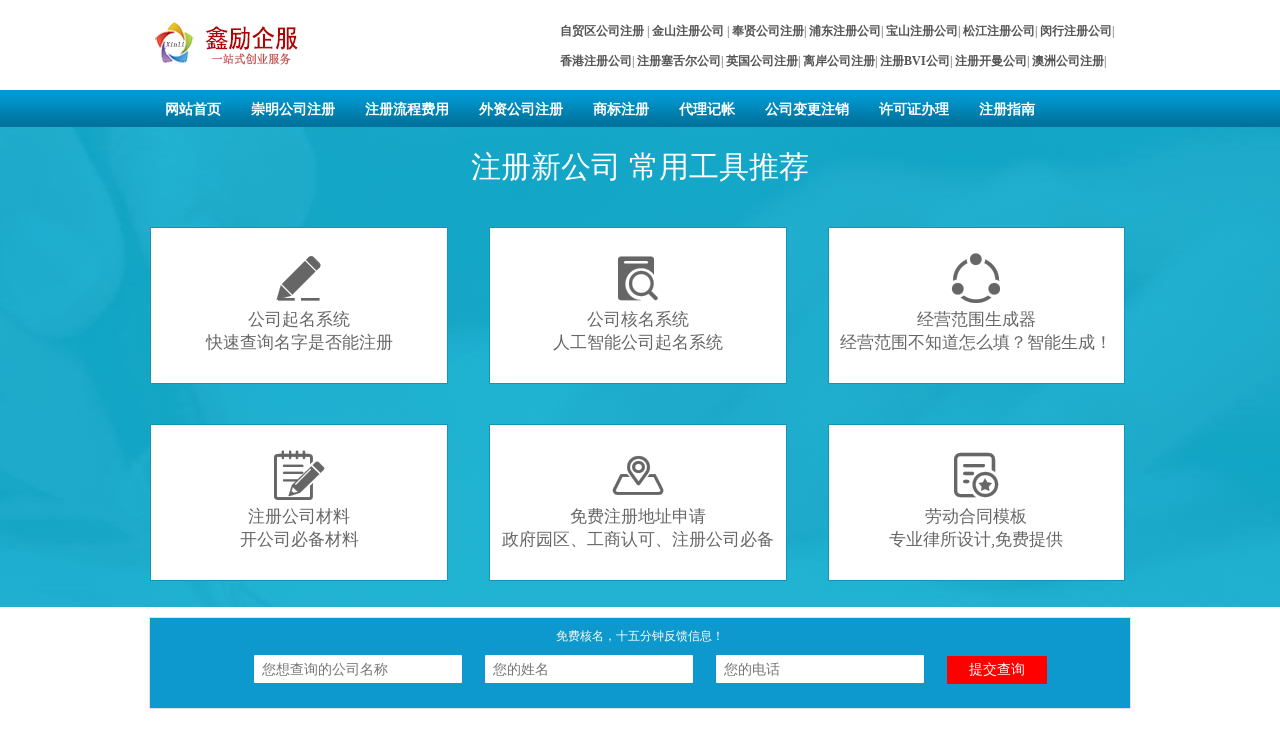

--- FILE ---
content_type: text/html; charset=utf-8
request_url: http://www.chongmingzhuce.com/article-1-431-1.html
body_size: 5088
content:
<!DOCTYPE html PUBLIC "-//W3C//DTD XHTML 1.0 Transitional//EN" "http://www.w3.org/TR/xhtml1/DTD/xhtml1-transitional.dtd">
<html xmlns="http://www.w3.org/1999/xhtml">
  <head>
    <meta http-equiv="Content-Type" content="text/html; charset=utf-8" />
    <title>上海公司注册最新流程-上海注册公司</title>
    <meta name="keywords" content="公司注册,上海,流程" />
    <meta name="description" content="上海公司注册资本认缴制执行后注册公司流程。确定公司注册区域，我公司可以根据您注册行业，为您选择最适合的园区。公司名称核准，提供投资人的身份证复印件和公司名称10个左右。到工商递交相关材料办理营业执照，周期为五个工作日。办理机构代码证，办理周期为二个工作日。办理税务登记证，五个工作日。以上三证出好，注册公司所有的办证手续代表结束，那么企业还要办理后续的流程。选择银行开设企业基本账户，本公司和工商银行，建设银行，中国银行都有合作，给您为您预约开户，享受银行的年费优惠！上海公司注册材料。2016年上海注册公司流程介绍。有限公司注册资金需要多少。注册食品公司条件都有哪些。上海注册公司对投资类企业先行。" />
    <link rel="alternate" media="only screen and (max-width:640px)" href="http://m.chongmingzhuce.com/article-1-431-1.html">
    <meta name="applicable-device"content="pc">
    <meta http-equiv="Cache-control" content="no-siteapp"/>
    <meta http-equiv="Cache-Control" content="no-transform"/>
    <link href="http://www.chongmingzhuce.com/statics/css/css.css" rel="stylesheet" type="text/css" />
    <link rel="stylesheet" href="http://www.chongmingzhuce.com/statics/css/heming.css">
    <link rel="stylesheet" href="http://www.chongmingzhuce.com/statics/css/iconfont.css"/>
    <script type="text/javascript" src="http://www.chongmingzhuce.com/statics/js/index.js"></script>
    <script type="text/javascript" src="http://www.chongmingzhuce.com/statics/js/jquery.js"></script>
    <script type="text/javascript" src="http://www.chongmingzhuce.com/statics/js/slideplay.js"></script>
    <script type="text/javascript" src="http://www.chongmingzhuce.com/statics/js/kaihu/jquery.artDialog.js?skin=opera"></script>
    <script type="text/javascript" src="http://www.chongmingzhuce.com/statics/js/kaihu/iframeTools.js"></script>
    <script type="text/javascript" src="http://www.chongmingzhuce.com/statics/js/kaihu/jquery.form.min.js"></script>

  </head>
  <body>

    <div id="head">

      <div id="logo"><a href="http://www.chongmingzhuce.com"><img src="http://www.chongmingzhuce.com/statics/images/logo.gif" alt="崇明公司注册"/></a></div>
      <div id="nav-top">
        <div class="topmiddle">
          <li>
            <a href="http://www.chongmingzhuce.com/list-17-1.html" target="_blank"><b>自贸区公司注册</b></a> |  
            <a href="http://www.chongmingzhuce.com/list-18-1.html" target="_blank"><b>金山注册公司</b></a> |  
            <a href="http://www.chongmingzhuce.com/list-19-1.html" target="_blank"><b>奉贤公司注册</b></a>| 
            <a href="http://www.chongmingzhuce.com/list-20-1.html" target="_blank"><b>浦东注册公司</b></a>|
            <a href="http://www.chongmingzhuce.com/list-21-1.html" target="_blank"><b>宝山注册公司</b></a>|
            <a href="http://www.chongmingzhuce.com/list-22-1.html" target="_blank"><b>松江注册公司</b></a>|
            <a href="http://www.chongmingzhuce.com/list-23-1.html" target="_blank"><b>闵行注册公司</b></a>|
          </li>

          <li>
            <a href="http://www.chongmingzhuce.com/list-24-1.html" target="_blank"><b>香港注册公司</b></a>|  
            <a href="http://www.chongmingzhuce.com/list-25-1.html" target="_blank"><b>注册塞舌尔公司</b></a>|   
            <a href="http://www.chongmingzhuce.com/list-26-1.html" target="_blank"><b>英国公司注册</b></a>|
            <a href="http://www.chongmingzhuce.com/list-27-1.html" target="_blank"><b>离岸公司注册</b></a>|
            <a href="http://www.chongmingzhuce.com/list-28-1.html" target="_blank"><b>注册BVI公司</b></a>|
            <a href="http://www.chongmingzhuce.com/list-29-1.html" target="_blank"><b>注册开曼公司</b></a>|
            <a href="http://www.chongmingzhuce.com/list-30-1.html" target="_blank"><b>澳洲公司注册</b></a>|
          </li>
        </div>
      </div>

      <div class="clear"></div>
      <div id="nav">
        <ul id="navigation">

          <li><a href="/" >网站首页</a></li>
                              <li><a href="http://www.chongmingzhuce.com/list-1-1.html" >崇明公司注册</a></li>
                    <li><a href="http://www.chongmingzhuce.com/list-2-1.html" >注册流程费用</a></li>
                    <li><a href="http://www.chongmingzhuce.com/list-3-1.html" >外资公司注册</a></li>
                    <li><a href="http://www.chongmingzhuce.com/list-4-1.html" >商标注册</a></li>
                    <li><a href="http://www.chongmingzhuce.com/list-5-1.html" >代理记帐</a></li>
                    <li><a href="http://www.chongmingzhuce.com/list-6-1.html" >公司变更注销</a></li>
                    <li><a href="http://www.chongmingzhuce.com/list-7-1.html" >许可证办理</a></li>
                    <li><a href="http://www.chongmingzhuce.com/list-8-1.html" >注册指南</a></li>
                            </ul>

      </div>

      <div class="clear"></div>
    </div>

    <script type="text/javascript" src="http://www.chongmingzhuce.com/statics/js/leng.js"></script>
    <div style="clear:both;">

      <div class="form_con">
        
        
        <input id="webname" name="webname" type="hidden" value="崇明公司注册" />
                <input id="url" name="url" type="hidden" value="http://www.chongmingzhuce.com/" />
        <div class="form">
          <div class="cen">免费核名，十五分钟反馈信息！</div>
          <form>
            <input type="text" maxlength="255" class="upfile" style="width:200px" id="company" name="company" placeholder="您想查询的公司名称">
            <input type="text" maxlength="255" class="upfile" style="width:200px" id="username" name="username" placeholder="您的姓名">
            <input type="text" maxlength="255" class="upfile" style="width:200px" id="telphone" name="telphone" placeholder="您的电话">
            <input class="button" type="button" value="提交查询" name="submit1"  onclick="registerKH();">
          </form>
          <div class="kaihumsg" style="display:none;"></div>
        </div>   
      </div>
      <script language="javascript">
<!--
var LiveAutoInvite0='您好，来自%IP%的朋友';
var LiveAutoInvite1='来自首页的对话';
var LiveAutoInvite2='网站商务通 主要功能：<br>1、主动邀请<br>2、即时沟通<br>3、查看即时访问动态<br>4、访问轨迹跟踪<br>5、内部对话<br>6、不安装任何插件也实现双向文件传输<br><br><b>如果您有任何问题请接受此邀请以开始即时沟通</b>';
//-->
</script>
<script language="javascript" src="https://pyt.zoosnet.net/JS/LsJS.aspx?siteid=PYT30437482&float=1&lng=cn&async=1"></script>

<div id="nr-cont">
 <div id="nr-le">

  <div id="nr-letop" style="margin-top:15px;">
   		<div class="title6">推荐文章</div>
  	</div>
  <div id="nr-lect">
   <div class="cont4" style="padding-left:0;">
                                <div class="li"><a href="http://www.chongmingzhuce.com/article-1-331-1.html">崇明堡镇公司变更的要求</a></div>
              <div class="li"><a href="http://www.chongmingzhuce.com/article-1-330-1.html">崇明庙镇注册公司流程及材料</a></div>
              <div class="li"><a href="http://www.chongmingzhuce.com/article-1-329-1.html">变更崇明区庙镇公司要多久</a></div>
              <div class="li"><a href="http://www.chongmingzhuce.com/article-1-328-1.html">崇明城桥镇注册公司步骤流程</a></div>
              <div class="li"><a href="http://www.chongmingzhuce.com/article-1-327-1.html">崇明中兴镇注册，注册流程是什么？</a></div>
              <div class="li"><a href="http://www.chongmingzhuce.com/article-1-326-1.html">绿华经济开发区注册</a></div>
              <div class="li"><a href="http://www.chongmingzhuce.com/article-1-325-1.html">恒泰开发区注册流程</a></div>
              <div class="li"><a href="http://www.chongmingzhuce.com/article-1-320-1.html">崇明庙镇注册公司需要材料有哪些？</a></div>
              <div class="li"><a href="http://www.chongmingzhuce.com/article-1-319-1.html">城桥镇注册步骤</a></div>
              <div class="li"><a href="http://www.chongmingzhuce.com/article-1-122-1.html">上海崇明注册公司的优点及好处和坏处</a></div>
              	   </div>
  </div>
    <div id="nr-letop" style="margin-top:15px;">
   		<div class="title6">最新文章</div>
  	</div>
  <div id="nr-lect">
   <div class="cont4" style="padding-left:0;">
       
                         <div class="li"><a href="http://www.chongmingzhuce.com/article-8-1022-1.html">上海公司注册名称相关注意事项！</a></div>
              <div class="li"><a href="http://www.chongmingzhuce.com/article-2-1021-1.html">上海文化传媒公司注册流程及价格</a></div>
              <div class="li"><a href="http://www.chongmingzhuce.com/article-6-1020-1.html">上海内资公司变更能网上全程办理吗</a></div>
              <div class="li"><a href="http://www.chongmingzhuce.com/article-4-1019-1.html">长宁新泾镇商标注册流程和材料</a></div>
              <div class="li"><a href="http://www.chongmingzhuce.com/article-2-1018-1.html">上海新公司注册流程及费用</a></div>
              <div class="li"><a href="http://www.chongmingzhuce.com/article-8-1017-1.html">上海公司注册名称行业表述！</a></div>
              <div class="li"><a href="http://www.chongmingzhuce.com/article-3-1016-1.html">上海注册公司，外资公司注册条件！</a></div>
              <div class="li"><a href="http://www.chongmingzhuce.com/article-6-1015-1.html">上海注册公司变更法人需要哪些材料呢？</a></div>
              <div class="li"><a href="http://www.chongmingzhuce.com/article-1-1014-1.html">上海公司注册后这几种行为也属于虚开发票！</a></div>
              <div class="li"><a href="http://www.chongmingzhuce.com/article-3-1013-1.html">上海外资公司注册需要准备哪些材料？</a></div>
              <div class="li"><a href="http://www.chongmingzhuce.com/article-2-1012-1.html">上海新注册公司的步骤和流程</a></div>
              <div class="li"><a href="http://www.chongmingzhuce.com/article-4-1011-1.html">松江新浜镇商标注册流程是怎样的</a></div>
              <div class="li"><a href="http://www.chongmingzhuce.com/article-3-1010-1.html">外资公司注册地址要求</a></div>
              <div class="li"><a href="http://www.chongmingzhuce.com/article-6-1009-1.html">上海公司注册资本变更材料重点知识！</a></div>
              <div class="li"><a href="http://www.chongmingzhuce.com/article-4-1008-1.html">松江九亭镇商标注册有哪些流程</a></div>
              	   </div>
  </div></div>
<div id="nr-rt">
  <div id="nr-rttop">
   <span class="title7">上海公司注册最新流程</span>
   <span class="weizhi">您当前的位置：<a href="/">首页</a>  > <a href="http://www.chongmingzhuce.com/list-1-1.html">崇明公司注册</a> > </span>
   <div class="clear"></div>
  </div>
  <div id="nr-rtct">
  <h1  style="text-align: center">上海公司注册最新流程</h1>
   <div class="info">
       来源：web&nbsp;&nbsp;&nbsp;&nbsp;发布日期：<span style="color:#FF0000">2018-03-15</span>
   </div>
    <p style="text-indent:2em">上海公司注册资本认缴制执行后注册公司流程。确定公司注册区域，我公司可以根据您注册行业，为您选择最适合的园区。公司名称核准，提供投资人的身份证复印件和公司名称10个左右。到工商递交相关材料办理营业执照，周期为五个工作日。办理机构代码证，办理周期为二个工作日。办理税务登记证，五个工作日。以上三证出好，注册公司所有的办证手续代表结束，那么企业还要办理后续的流程。选择银行开设企业基本账户，本公司和工商银行，建设银行，中国银行都有合作，给您为您预约开户，享受银行的年费优惠！上海公司注册材料。2016年上海注册公司流程介绍。有限公司注册资金需要多少。注册食品公司条件都有哪些。上海注册公司对投资类企业先行。</p>
   <p><span style="color: rgb(28, 27, 16);font-family:宋体, SimSun;font-size:12px"><p><p>　　上海公司注册资本认缴制执行后注册公司流程</p></p>
<p><p>　　第一步：确定公司注册区域，我公司可以根据您注册行业，为您选择最适合的园区。</p></p>
<p><p>　　第二部：公司名称核准，提供投资人的身份证复印件和公司名称10个左右。</p></p>
<p><p>　　第三步：签署工商材料，做身份确认核实，投资人要提供身份证原件，投资人不需到场，全程可以代理。</p></p>
<p><p>　　第四步：到工商递交相关材料<strong><a class='mwb' href='http://www.daibanyingyezhizhao.org.cn'>办理营业执照</a></strong>，周期为五个工作日。</p></p>
<p><p>　　第五步：办理机构代码证，办理周期为二个工作日。</p></p>
<p><p>　　第六步：办理税务登记证，五个工作日。</p></p>
<p><p>　　以上三证出好，注册公司所有的办证手续代表结束，那么企业还要办理后续的流程。</p></p>
<p><p>　　第一步：选择银行开设企业基本账户，本公司和工商银行，建设银行，中国银行都有合作，给您为您预约开户，享受银行的年费优惠！</p></p>
<p><p>　　第二步：申请办理报税U棒。</p></p>
<p><p>　　第三步：法人和财务人员到税务所做税种核定，申请发票。</p></p>
<p><p>　　如果申请一般纳税人的企业，递交相关材料，审批时间为20-30天，出资格认定书。</p></p>
<p><p>　　上海公司注册材料</p></p>
<p><p>　　2016年<strong><a class='mwb' href='http://www.tagov.cn/list-1-1.html'>上海注册公司流程</a></strong>介绍</p></p>
<p><p>　　有限公司注册资金需要多少</p></p>
<p><p>　　注册食品公司条件都有哪些</p></p>
<p><p>　　<strong><a class='mwb' href='http://www.tagov.cn'>上海注册公司</a></strong>对投资类企业先行</p></p>
<br><br><br><br><br><br></span></p>
                    <div>
                      <br>
                      <div>相关阅读:</div>
                                                                                                    <div class="related">
                            <a href="http://www.chongmingzhuce.com/article-1-254-1.html">
                                <span style="color:#000">
                                    <b style="color:#000">
                                        <u>上海公司注册的基本步骤</u>
                                    </b>
                                </span>
                            </a>
                            <br>
                            <span>...'>上海公司注册的步骤由上海....tagov.cn'>公司注册最新整理...按一般流程来算，...、编写“公司章程”：可...站下载“公司章程”的样...了。章程的最后由...假设章程打印5...份)，章程打印费...下载公司章程的上网费...行，带上公司章程、工...注意：公司法规定，上海公司注册...，以及公司章程、核...10、上海公司注册：到工...通知、公司章程、房...照。上海公司注册手续费...来注册上海公司达到上千家...</span>
                          </div> 
                                                    <div class="related">
                            <a href="http://www.chongmingzhuce.com/article-1-290-1.html">
                                <span style="color:#000">
                                    <b style="color:#000">
                                        <u>上海公司注册类型仍有最低注册资本优惠政策</u>
                                    </b>
                                </span>
                            </a>
                            <br>
                            <span>...公司类型仍有最低公司注册...家新颁布的新公司法...一般公司注册资本的...www.tagov.cn'>注册公司...注册公司的时代。一般公司注册...公司设立都取消了最...低注册资本...证券公司注册优惠...券公司注册资本最低限...券经纪公司注册...www.tagov.cn'>上海公司注册的...www.tagov.cn'>公司注册的...务的最新最热资讯...</span>
                          </div> 
                                                    <div class="related">
                            <a href="http://www.chongmingzhuce.com/article-1-538-1.html">
                                <span style="color:#000">
                                    <b style="color:#000">
                                        <u>上海公司注册流程上海公司注册程序</u>
                                    </b>
                                </span>
                            </a>
                            <br>
                            <span>....tagov.cn'>上海公司注册流程上海</span>
                          </div> 
                                                                      <br>
                    </div>
   <p><b>上一篇:</b><a href="http://www.chongmingzhuce.com/article-1-430-1.html">2017注册园区公司优惠政策</a></p> 
   <p><b>下一篇:</b><a href="http://www.chongmingzhuce.com/article-1-432-1.html">上海崇明营改增怎么计算纳税金额？</a> </p>
    
    <!-- 每日推荐start -->
    <div id="w490" class="left">
      <div class="mrtj">&nbsp;&nbsp;每日推荐</div>
          <ul>
              
                              <li ><a href="http://www.chongmingzhuce.com/article-1-731-1.html">在上海怎么才可以注册香港公司？</a></li>
                              <li ><a href="http://www.chongmingzhuce.com/article-1-367-1.html">注册一家货代公司需要的注册资本</a></li>
                              <li ><a href="http://www.chongmingzhuce.com/article-1-429-1.html">怎样注册上海翻译服务公司</a></li>
                              <li ><a href="http://www.chongmingzhuce.com/article-1-704-1.html">上海公司注册应该避免哪些问题</a></li>
                              <li ><a href="http://www.chongmingzhuce.com/article-1-464-1.html">如何注册一家贸易公司</a></li>
                              <li ><a href="http://www.chongmingzhuce.com/article-1-312-1.html">上海注册内资融资租赁公司的材料</a></li>
                              <li ><a href="http://www.chongmingzhuce.com/article-1-556-1.html">上海注册公司对投资类企业先行方案</a></li>
                              <li ><a href="http://www.chongmingzhuce.com/article-1-13-1.html">上海崇明公司注册流程及费用</a></li>
                              <li ><a href="http://www.chongmingzhuce.com/article-1-507-1.html">三证合一后最新上海注册公司流程</a></li>
                              <li ><a href="http://www.chongmingzhuce.com/article-1-508-1.html">合伙企业变更登记流程</a></li>
                                           
          </ul>
    </div>
  </div>
<!-- 每日推荐end -->
 </div>
 <div class="clear"></div>
</div>
<div id="foot">
                <div>
<div style="padding-bottom: 0px; text-align: center; padding-top: 0px; padding-left: 0px; margin: 0px; padding-right: 0px">上海协富企业管理有限公司网常年代理<a href="/" style="color: rgb(85,85,85); padding-bottom: 0px; padding-top: 0px; padding-left: 0px; margin: 0px; padding-right: 0px; text-decoration-line: none" target="_blank" title="上海公司注册">上海公司注册</a>、<a href="/" style="color: rgb(85,85,85); padding-bottom: 0px; padding-top: 0px; padding-left: 0px; margin: 0px; padding-right: 0px; text-decoration-line: none" target="_blank" title="自贸区公司注册">自贸区公司注册</a>、<a href="/" style="color: rgb(85,85,85); padding-bottom: 0px; padding-top: 0px; padding-left: 0px; margin: 0px; padding-right: 0px; text-decoration-line: none" target="_blank" title="外资公司注册">外资公司注册</a>等工商登记一站式服务！&nbsp;&nbsp;<br style="padding-bottom: 0px; padding-top: 0px; padding-left: 0px; margin: 0px; padding-right: 0px" />
&copy; 2005-2020 上海协富企业管理有限公司 版权所有 侵权必究 &nbsp; 地址：上海浦东新区浦东南路1085号华申大厦1202室 电话：400-018-0990&nbsp;&nbsp;<a href="http://www.chongmingzhuce.com/sitemap.html">网站地图</a></div>
</div>
<br />
            
</div>
<script src="https://s22.cnzz.com/z_stat.php?id=1263079675&web_id=1263079675" language="JavaScript"></script>
</body>
</html>
<script language="javascript">
<!--
var LiveAutoInvite0='您好，来自%IP%的朋友';
var LiveAutoInvite1='来自首页的对话';
var LiveAutoInvite2='网站商务通 主要功能：<br>1、主动邀请<br>2、即时沟通<br>3、查看即时访问动态<br>4、访问轨迹跟踪<br>5、内部对话<br>6、不安装任何插件也实现双向文件传输<br><br><b>如果您有任何问题请接受此邀请以开始即时沟通</b>';
//-->
</script>
<script language="javascript" src="https://pyt.zoosnet.net/JS/LsJS.aspx?siteid=PYT30437482&float=1&lng=cn&async=1"></script>



--- FILE ---
content_type: text/css
request_url: http://www.chongmingzhuce.com/statics/css/css.css
body_size: 12253
content:
@charset "gb2312";
* {
	margin: 0px;
	padding: 0px;
}
img {
	border-top-width: 0px;
	border-right-width: 0px;
	border-bottom-width: 0px;
	border-left-width: 0px;
}
body {
	font-family: "����";
	font-size: 12px;
	color: #555555;
	background-color: #FFFFFF;
	background-image: url(../images/bodybj.gif);
	background-repeat: repeat-x;
}
a {
	color: #555555;
	text-decoration: none;
}
li {
	list-style-type: none;
}
.clear {
	clear: both;
	height: 0px;
	overflow: hidden;
}
#head {
    width:980px;
	margin-left:auto;
	margin-right:auto;
}
#logo {
   width:350px;
   height:90px;
   float:left;
   background-repeat:no-repeat;
}
#logo img {
    margin-top: 20px;
}
#nav-top {
    width:570px;
   height:90px;
   float:right;
   text-align:right;
}
.topmiddle {
    margin-top: 10px;
}
#nav-top li {
    float:left;
	height:17px;
	margin-top:10px;
	padding-top:3px;
}
.china {
   background-image:url(../images/china.jpg);
   background-repeat:no-repeat;
   padding-left:30px;
}
.english {
   background-image:url(../images/english.jpg);
   background-repeat:no-repeat;
   padding-left:30px;
   margin-left:10px;
}
#search {
    width:300px;
	height:24px;
	float:left;
	margin-left:275px;
	margin-top:25px;
}
.search {
   border:0px;
   width:186px;
   height:18px;
   background-image:url(../images/search-bj.gif);
   background-repeat:no-repeat;
   padding-left:5px;
   padding-top:6px;
   font-size:12px;
}
#head-bottom {
   width:980px;
   height:38px;
}
.gg {
   line-height:40px;
   height:38px;
   overflow:hidden;
   text-align:center;
   font-size:14px;
   font-weight:bold;
   color:#FF0000;
}
#content {
    width:980px;
	margin-left:auto;
	margin-right:auto;
	margin-top:10px;
	
}
#k1-le {
    width:281px;
	float:left;
}
.l_t_1 {
font-weight: bold;
padding: 0px 5px;
background: #ddd;
}
#flash {
   width:281px;
   height:192px;
}
#gt {
   margin-top:0px;
}
#gt-top {
    width:281px;
	height:28px;
	background-image:url(../images/title3.gif);
	background-repeat:no-repeat;
	text-align:center;
	color:#00719b;
	font-family:"΢���ź�";
	font-size:14pt;
	padding-top:8px;
}
#gt-ct {
	border-right-width: 1px;
	border-bottom-width: 1px;
	border-left-width: 1px;
	border-right-style: solid;
	border-bottom-style: solid;
	border-left-style: solid;
	border-right-color: #e0e0e0;
	border-bottom-color: #e0e0e0;
	border-left-color: #e0e0e0;
	height:365px;
}
.cont1 {
   padding-left:13px;
   padding-right:10px;
   padding-top:12px;
   line-height:25px;
   color:#00719b;
}
#k1-mid {
   float:left;
   width:411px;
   margin-left:10px;
}
#m1 {
   border:solid 1px #e1e1e1;
   background-color:#f5f5f5;
   height:190px;
}
#m1-top {
   background-image:url(../images/title1.gif);
   background-repeat:no-repeat;
   height:28px;
}
.title1 {
    color:#ffffff;
	padding-top:7px;
	padding-left:25px;
	font-size:14px;
	font-weight:bold;
}
.cont2 {
   padding-left:13px;
   padding-right:10px;
   padding-top:7px;
   line-height:25px;
}
.more {
    color:#0063bf;
}
#m2 {
   border:solid 1px #e1e1e1;
   background-color:#f5f5f5;
   height:210px;
   margin-top:10px;
}
#m2-top {
   text-align:center;
   color:#FF0000;
   font-size:14px;
   font-weight:bold;
   padding-top:20px;
}
#k1-rt {
   float:left;
   width:263px;
   margin-left:10px;
}
#r1 {
   border-left:solid 1px #e1e1e1;
   border-right:solid 1px #e1e1e1;
   border-bottom:solid 1px #e1e1e1;
   background-image:url(../images/title2.gif);
   background-color:#f5f5f5;
   background-repeat:no-repeat;
   height:228px;
}
.title2 {
    color:#ffffff;
	padding-top:10px;
	font-size:14px;
	font-weight:bold;
	text-align:center;
}
.cont3 {
   font-family:"Microsoft YaHei";
    height: 150px;
   font-size:10pt;
   padding:15px 10px 0;
   line-height:25px;
    overflow: hidden;
    text-overflow: ellipsis;
    position: relative; }
}
.qq {
   background-image:url(../images/qq.gif);
   background-repeat:no-repeat;
   float:left;
   margin-top:20px;
   margin-left:20px;
   padding-left:35px;
   height:27px;
}
.h1 {
   background-image:url(../images/h1.gif);
   background-position:25px 5px;
   background-repeat:no-repeat;
}
.h2 {
   background-image:url(../images/h2.gif);
   background-repeat:no-repeat;
   background-position:25px 5px;
}
.h3 {
   background-image:url(../images/h3.gif);
   background-repeat:no-repeat;
   background-position:25px 5px;
}
.img1 {
   margin-top:10px;
   margin-left:2px;
}
#kuai2 {
   margin-top:15px;
}
#k2 {
   width:242px;
   border-left:solid 1px #e1e1e1;
   border-top:solid 1px #e1e1e1;
   border-bottom:solid 1px #e1e1e1;
   background-color:#f5f5f5;
   float:left;
   height:211px;  
}
#k2-top {
    width:31px;
	height:144px;
	background-image:url(../images/title4.gif);
	background-repeat:no-repeat;
	float:left;
	position:relative;
	right:1px;
	bottom:1px;
}
.title3 {
   color:#FFFFFF;
   font-size:13px;
   font-weight:bold;
   padding-left:8px;
   padding-top:13px;
   line-height:18px;
}
#k2-ct {
   width:211px;
   padding-top:5px;
   float:left;
}
.li { 
    background-image:url(../images/tubiao.gif);
	background-repeat:no-repeat;
    background-position:10px 13px;
	padding-left:20px;
	height:33px;
	line-height:35px;
	overflow:hidden;
}
.li  span{ float:right;padding-right:20px;
}

.li2 { 
    background-image:url(../images/tubiao.gif);
	background-repeat:no-repeat;
    background-position:4px 11px;
	padding-left:17px;
	height:30px;
	line-height:30px;
	overflow:hidden;
	width:187px;float:left;
}
#kuai3 {
    padding-top:15px;
    margin: 0 auto;
    width: 980px;
}
#kuai4 {
    margin-top:15px;
}
#k4-le {
    margin-top:10px;
}

.link{border:solid 1px #e1e1e1; line-height:30px;padding:5px 10px;}
.tj{
    border: solid 1px #e1e1e1;
    line-height: 30px;
    padding: 5px 10px;
   margin-bottom:5px;
}
#fr {
   width:240px;
   float:left;
}
#fr-top {
    width:240px;
	height:28px;
	background-image:url(../images/title5.gif);
	background-repeat:no-repeat;
}
.title4 {
   color:#FFFFFF;
   font-weight:bold;
   padding-top:8px;
   padding-left:10px;
}
#fr-ct {
   border-left:solid 1px #e1e1e1;
   border-right:solid 1px #e1e1e1;
   border-bottom:solid 1px #e1e1e1;
   background-color:#f5f5f5;
   padding-bottom:5px;
   padding-top:5px;
}
.img2 {
   margin-top:15px;
   margin-bottom:15px;
}
#k4-rt {
   float:left;
   width:232px;
   margin-left:17px;
}
#hy-top {
  height:28px;
  background-image:url(../images/title6.gif);
  background-repeat:no-repeat;
}
.title5 {
   padding-left:25px;
   padding-top:9px;
   color:#00719b;
   font-weight:bold;
}
#hy-ct {
   border-left:solid 1px #e1e1e1;
   border-right:solid 1px #e1e1e1;
   border-bottom:solid 1px #e1e1e1;
   background-color:#f5f5f5;
   padding-bottom:3px;
   padding-top:3px;
}
.img3 {
   margin-top:10px;
}
#kuai5 {
    margin-top:15px;
}
#xxk {
    width:482px;
	float:left;
	margin-left:15px;
}
#xxk-top {
  height:28px;
  background-image:url(../images/title7.gif);
  background-repeat:no-repeat;   
}
#xxk-ct {
   border-left:solid 1px #e1e1e1;
   border-right:solid 1px #e1e1e1;
   border-bottom:solid 1px #e1e1e1;
   background-color:#f5f5f5;
   padding-left:13px;
   padding-top:10px;
}
#foot {
    width:980px;
	margin-left:auto;
	margin-right:auto;
	margin-top:20px;
	border-top:solid 4px #007aa7;
	line-height:30px;
	text-align:center;
}
#foot1 li{
	float:left;
	border-left:solid 1px #555555;
	padding-left:10px;
	margin-left:10px;
	margin-top:20px;
	margin-bottom:10px;
	line-height:15px;
	height:14px;
	overflow:hidden;
	}
#top_link {
	width: 30px; height: 30px; right: 15px; bottom: 15px; display: none; position: fixed;
}
#nr-cont {
	width:980px;
	margin-top:15px;
	margin-left:auto;
	margin-right:auto;
}
#nr-le {
	float:left;
	width:239px;
	}
#nr-letop {
    height:28px;
	background-image:url(../images/nr-letop.gif);
	background-repeat:repeat-x;
	}

#nr-lect {
   border-left:solid 1px #e1e1e1;
   border-right:solid 1px #e1e1e1;
   border-bottom:solid 1px #e1e1e1;
   background-color:#f5f5f5;
   padding-top:1px;
   padding-bottom:10px;
	}
#nr-rt {
	float:right;
	width:719px;	
	}
#nr-rttop {
	background-image:url(../images/nr-rt.gif);
	background-repeat:repeat-x;
	height:28px;
	}
#nr-rtct {
   border-left:solid 1px #e1e1e1;
   border-right:solid 1px #e1e1e1;
   border-bottom:solid 1px #e1e1e1;
   background-color:#f5f5f5;
	}
	
#nr-rtct  h1{font-size: 14px;
font-weight: bold;
color: #333333;height: 30px;lin-height:30px;
text-align: -webkit-center;padding-top:20px;
	}
	
	
.info {color:#666;font:normal 9px Verdana;margin-left:10px; margin-right:10px;text-align:center;margin-bottom:20px;}
.info a:link, .info a:visited {color:#666;text-decoration:none}
.info a:hover {color:#fff;text-decoration:none}

#nr-rtct p{padding:5px 15px;line-height:25px;}

.title7 {
	float:left;
	background-image:url(../images/tubiao.gif);
	background-position:10px 12px;
	background-repeat:no-repeat;
	color:#00719b;
	font-weight:bold;
	padding-top:8px;
	padding-left:20px;
	}
.weizhi {
    float:right;
	margin-right:10px;
	margin-top:7px;
	}
.title6 {
	 color:#FFF;
	 font-size:13px;
	 font-weight:bold;
	 padding-top:8px;
	 padding-left:10px;
	}
.nr-li {
	background-image:url(../images/tubiao.gif);
	background-repeat:no-repeat;
	background-position:8px 11px;
	margin-right:13px;
	padding-left:20px;
	height:26px;
	overflow: hidden;
	line-height:29px;
	}
.xz { 
    background-image:url(../images/xz.gif);
	background-position:0px 0px;    
	}
.nr-li a{
	 font-weight:bold;
	}
.xz a {
    color:#ffffff;
	}
.cont4 {
    line-height:25px;
	padding-left:13px;
	padding-right:10px;
	padding-top:8px;
	}
/*ѡ���ʽ*/
.zzjs {
	height: 297px;
	font-size: 12px;
}
.tabmenu_zzjsnet {
	width:170px;
	height:280px;
	float:left;
}
.tabmenu_zzjsnet li {
    font-family:"΢���ź�";
	display:block;
	width:169px;
	height:30px;
	line-height:30px;
	font-size:12pt;
	overflow: hidden;
	background-image: url(../images/xk.gif);
	background-repeat:repeat-x;
	color: #00719b;
	border-left:solid 1px #e1e1e1;
	border-top:solid 1px #e1e1e1;
	border-bottom:solid 1px #e1e1e1;
	text-align: center;
	margin-bottom:10px;
}
.tabmenu_zzjsnet .cli {
	display:block;
	overflow:hidden;
	width:170px;
	line-height:30px;
	cursor:pointer;
	color:#df0000;
	clip: rect(20px,20px,20px,20px);
	background-image:none;
	position:relative;
	z-index:10px;
	background-color:#f5f5f5;
}
#tab_zzjs_net {
	width: 280px;
	height: 282px;
	padding-bottom:0px;
	border:solid 1px #e1e1e1;
	float:left;
}
#tab_zzjs_net ul {padding:0px;}
#tab_zzjs_net .hidden {display:none;}
.more2 {
   text-align:right;
   margin-right:10px;
}
/*�����˵���ʽ*/
#nav {
    width:980px;
	height:37px; 
}

#nav li {
    float:left;
	height:37px;
	padding-left:15px;
	padding-right:15px;
	position: relative;
	z-index:8;
        }

#nav li a
		{
    font-family:"����";
	color:#FFFFFF;
	font-size:14px;
	font-weight:bold;			
	display:block;
	line-height:40px;
	overflow:hidden;
	height:37px;
	padding-right: 0px;
	padding-left: 0px;
		}      
#nav li a:hover {

        } 
#nav li li a
		{
	font-family:"����";
	font-size:12px;
	height:30px;
	text-align:center;
	color: #fffff;
	line-height: 30px;
	font-weight: normal;
	border-top-width: 1px;
	border-top-style: solid;
	border-top-color: #ffffff;
	display: block;
	width: 95px;
    padding-right: 0px;
	padding-left: 0px;
		}
		
#nav li li a:hover {
	font-size:12px;
	color:#000000;
	background-image:none;
        } 
#nav li ul {
	display:none;
	position: absolute;
       } 
#nav li li
		{
	float: left;
	background-image: url(../images/t2.gif);	
    filter:progid:DXImageTransform.Microsoft.gradient(enabled=true,startColorstr=#8C007BA8, endColorstr=#8C007BA8);
    background:rgba(0,123,168,0.55);
	padding-left:0px;
	padding-right:0px;
	height:30px;
	left:-20px;
		}
/*        #navigation li ul li ul { 
            display:none; 
            position:absolute; 
            top:0px; 
            left:87px; 
            width:87px; 
        } */
.xia{border-bottom:dotted 1px #7f7a77;}
.page_div{ float:left; width:678px; height:25px; margin:20px auto 10px;}
.anpager .cpb {color:#333333;font-weight:bold; padding:4px 6px; border:solid 1px #ccc;}
.anpager a { padding:4px 6px; color:#b90543; border:solid 1px #ccc; text-decoration:none}
.anpager a:hover{color:#b90543; border:solid 1px #333;}

/*移动模块*/
#w490{
  float: left;
  margin-top: 10px;
}
#w490 .h2{
  padding-left: 10px;
}
#w490 ul{
}
#w490 ul li{
  width: 198px;
  overflow: hidden;
  text-overflow:ellipsis;
  white-space:nowrap;
  float: left;
  margin-right: 50px;
  line-height: 28px;
}
.mrtj {
  height: 24px;
  line-height: 24px;
  overflow: hidden;
  border-left: 4px solid #0084b5;
  font-size: 15px;
  color: #333;
   }


/*幻灯Banner*/
/*Banner*/
.banner{width:980px;margin:0 auto; margin-top: 10px;}
#slideplay{width:980px;height:350px;position:relative;overflow:hidden;}
#slideplay ul{position:absolute;}
#slideplay ul li{height:350px;position:relative;float:left;background:#000;overflow:hidden;}
#slideplay ul li div{position:absolute;}
#slideplay ul li img{width:980px;height:350px;}
#slideplay .btnBg{width:980px;height:20px;position:absolute;left:0;bottom:0;background:#000;}
#slideplay .btn{height:10px;padding:5px 10px;position:absolute;right:0;bottom:0;text-align:right;}
#slideplay .btn span{width:25px;height:10px;margin-left:5px;background:#fff;display:inline-block;cursor:pointer;_display:inline;_zoom:1;_font-size:0;}
#slideplay .btn span.on{background:#fff;}
#slideplay .preNext{width:45px;height:100px;position:absolute;top:120px;background:url(../images/sprite.png) no-repeat 0 0;cursor:pointer;display:none;}
#slideplay .pre{left:0;}
#slideplay .next{right:0;background-position:right top;}


.topModify{height:12px; line-height:12px; overflow:hidden; width:auto; background:url(../images/topModified_bg.gif) repeat-x 0 0; position:static; z-index:999; left:0px; top:0px;}
.headMiddle{ position:relative; width:992px; height:83px; margin:0 auto; background:url(../images/logoHead_bg.png) no-repeat center top; overflow:hidden;}
.headMiddle .logo{ position:absolute; left:29px; top:16px; display:block; width:248px; height:51px; overflow:hidden; line-height:51px; background:url(../images/logo.png) no-repeat 0 0; text-indent:-9999px;}
.headMiddle .logo a{ display:block; width:248px; height:51px; text-decoration:none; color:#333; font:bold 14px/1.5 "微软雅黑",Verdana, Geneva, sans-serif;}
.headMiddle .Contact{ width:291px; height:34px; background:url(../images/ServiceHotline.png) no-repeat 0 0; overflow:hidden; line-height:34px; font:bold 14px/1.5 "微软雅黑",Verdana, Geneva, sans-serif; position:absolute; bottom:17px; right:27px; text-align:left; text-indent:-9999px; color:#333;}
#AddCollection{ overflow:hidden; width:130px; height:29px; display:block; background:url(../images/AddCollectionButton.png) no-repeat 0 0; position:absolute;
right:31px; top:-5px;}
#AddCollection li{ float:left;height:24px; line-height:24px; font:normal 12px "微软雅黑",Verdana, Geneva, sans-serif; white-space:nowrap;
 margin-top:4px; padding:0px 7px;}
#AddCollection li a{ text-align:left; color:#212121; font-size:12px; text-decoration:none;height:23px; line-height:23px; display:block; float:left;}
#AddCollection li a:hover{ text-decoration:underline; color:#002740;}
#Navigation{margin:2px auto 6px auto; width:999px; height:41px; background:url(../images/Navigation_bg.png) no-repeat 0 0;}

/*导航菜单*/
#webmenu {
	height:39px;
	font-size:14px;
	text-align:center;
}
#webmenu a {
	font:bold 14px/39px "微软雅黑",Verdana, Geneva, sans-serif;
	color:#fff; text-decoration:none;
	text-shadow:0px 1px 0px #000;
}
#webmenu a.home{}
#webmenu li ul {
	display:none;
}
#webmenu li ul li {
	float:none;
}
*html #webmenu li ul li {
	display:inline;
}
#webmenu li ul a {
	float:none; font:normal 14px/29px "微软雅黑",Verdana, Geneva, sans-serif;
	width:87px;
	height:29px;
	line-height:29px;
	padding:0 10px;
	text-transform:capitalize;
	color:#272727;
}
#webmenu .height-auto {
	line-height:15px;
	padding:5px 10px;
}
.second-menu, .third-menu, .fourth-menu {
	position:absolute;
}
.first-menu li {
	float:left;
	position:relative; white-space:nowrap; word-wrap:break-word; z-index:9999;
}
.first-menu a {
	float:left;
	display:block;
	padding:0 20px; width:67px;
	height:39px;
	line-height:39px;
	/*background:#333;
	border-top:1px solid #4a4a4a;
	border-left:1px solid #4a4a4a;
	border-bottom:1px solid #242424;
	border-right:1px solid #242424;*/
	;
}
.first-menu a:hover { text-decoration:none;
	background:url(../images/menu_HoverSelected.png) no-repeat 0 0;
	/*border-top:1px solid #5db1e0;
	border-left:1px solid #5db1e0;*/
}
.first-menu a.home:hover{text-decoration:none; background:url(../images/homeHoverSelected_bg.png) no-repeat 0 0;}
.second-menu {
    top:39px;
    left:0px; z-index:9999;
	-webkit-border-bottom-left-radius:3px;
	-webkit-border-bottom-right-radius:3px;
	-moz-border-radius-bottomleft:3px;
	-moz-border-radius-bottomright:3px;
	border-bottom-left-radius:3px;
	border-bottom-right-radius:3px;
	border:1px solid #CECDCC; border-top:none;
    -moz-box-shadow:0px 0px 5px #000;/*FF3.5+边框阴影效果*/
    -webkit-box-shadow:0px 0px 5px #000;/*Saf3.0+,Chrome边框阴影效果*/
    box-shadow:0px 0px 5px #000;/*Opera10.5,IE9.0 边框阴影效果*/
}

.Chamfer{
	-webkit-border-bottom-left-radius:2px;
	-webkit-border-bottom-right-radius:2px;
	-moz-border-radius-bottomleft:2px;
	-moz-border-radius-bottomright:2px;
	border-bottom-left-radius:2px;
	border-bottom-right-radius:2px;
	}
	
*html .second-menu {
	right:-1px; z-index:9999;
}
.second-menu a {
	font-size:14px;
	border-top:1px solid #fff;
	border-bottom:1px solid #D1D1D1;
	text-shadow:0px 1px 0px #fbfafa;
}
.second-menu a.arrow {
	background:#F3F3F3 url(../images/downMenuArrow1.png) no-repeat 6px 11px;
}
.second-menu a.arrow:hover {
	background:#F0F0F0 url(../images/downMenuArrow.png) no-repeat 6px 11px; color:#007CC2;
}
#webmenu .second-menu a.arrow{text-shadow:0px 1px 0px #fbfafa;}
#webmenu .second-menu a.arrow:hover{ color:#007CC2; text-shadow:0px 1px 0px #fbfafa;}

/*.second-menu a.arrow-02 {
	background:#3a3a3a url(image/arrow.gif) no-repeat right -64px;
}
.second-menu a.arrow-02:hover {
	background:#4698ca url(image/arrow.gif) no-repeat right -110px;
}*/

.third-menu, .fourth-menu {
	width:177px;
	top:0;
	left:177px;
}
.third-menu a {
	/*background:#4c4c4c;
	font-weight:normal;
	border-top:1px solid #595959;
	border-left:1px solid #595959;
	border-bottom:1px solid #333;
	border-right:1px solid #333;*/
}
#subMgm {
	width:177px;
}
#subMgm .third-menu {
	left:177px;
}
#subMgm .fourth-menu {
	left:177px;
}
#subMusic, #subNews {
	width:177px;
}

/*Slide Start幻灯片位置开始*/
#Slidebox{width:980px; height:320px;  padding:0px;  margin:0 auto;  /*position:relative;*/ background:#e0b98b; overflow:hidden;}
#flashBg {height: 320px;overflow: hidden;width:100%;clear: both;margin: 0;padding: 0;}
#flashLine {background: url(../images/touming.png) repeat-x center bottom;height: 320px;width: 100%;clear: both;}
#flash{width: 1000px;height: 320px;overflow: hidden;margin: 0 auto;clear: both;position: relative;padding: 0px 0px;}
#flash a {width: 1000px;height: 320px;display: none;}
#flash img {width: 1000px;height: 320px;}
.flash_bar {width:555px;padding-left: 900px;z-index: 69;height: 30px;overflow: hidden;position: absolute;padding-top: 13px!important;padding-top: 12px;bottom:0px;left:0px;text-align: center;}
.flash_bar .dq {display: block;float: left;width: 12px;height: 12px;margin:2px 4px;cursor: pointer;background: url(../images/pagination.png) no-repeat 0px -12px; overflow:hidden;
_background: none; 
_filter: progid:DXImageTransform.Microsoft.AlphaImageLoader(src="http://vizo.retail20.cn/images/pagination.png" ,sizingMethod="crop");
}

.flash_bar .no {display: block;float: left;width: 12px;height: 12px;margin:2px 4px;cursor: pointer;
background:url(../images/pagination.png) no-repeat 0px 0px; overflow:hidden;
_background: none;
_filter: progid:DXImageTransform.Microsoft.AlphaImageLoader(src="http://vizo.retail20.cn/images/pagination.png" ,sizingMethod="crop");
}




#example {width:995px; height:382px; position:relative; margin:0 auto;}
.mask{ position:absolute; left:0px; top:0px; background:url(../images/mask.png) no-repeat 0 0; z-index:101; width:995px; height:382px;}
#slides {position:absolute;top:0;left:0;z-index:100;}
#slides .slide{width:995px;padding:0px; height:382px;}
#slides .slide .translucent{ z-index:6; display:block; width:995px; height:42px; /*filter:alpha(opacity=50); opacity:0.50;*/ position:absolute; left:0px; bottom:0px; background:url(../images/slidesTranslucent.png) no-repeat left bottom;}

* html #slides .slide .translucent{ z-index:6; display:block; width:995px; height:42px; filter:alpha(opacity=50); opacity:0.50; position:absolute; left:0px; bottom:0px; background:#000;}

#slides .slide .description{z-index:106; display:block; width:395px; text-align:left; padding-left:5px; height:164px;  position:absolute; left:465px; bottom:96px;  
color:#fff; font:normal 12px/1.5 Tahoma; text-indent:-9999px;}
#slides .slide .description a{ text-decoration:none; color:#fff; display:block; width:395px; height:164px; }

#slides .next,#slides .prev{position:absolute;top:352px;left:22px;width:15px;height:19px;display:block;z-index:101; overflow:hidden; background:url(../images/On_a_frame.png) no-repeat left top; text-indent:-9999px;}
.slides_container{width:995px;height:382px;overflow:hidden;position:relative;}

#slides .next{left:957px;background:url(../images/Next_frame.png) no-repeat left top;}
.pagination {margin:0;width:90px; position:absolute; top:355px; left:455px; z-index:1000;}
.pagination li {float:left;margin:0 1px;}
.pagination li a{display:block;width:13px;height:0;padding-top:12px;background-image:url(../images/pagination.png);background-position:0 0;float:left;overflow:hidden;}

.pagination li.current a {background-position:0 -12px;}

/*滚动新闻信息位置*/
#RollingNews{ position:relative; width:1000px; margin:1px  auto  0px  auto; background:url(../images/MiddileNews-bg.png) no-repeat  0 0; height:36px; line-height:36px; overflow:hidden;}
#RollingNews .TitleName{ text-shadow: 0px 1px 1px #F2F2F2;position:absolute; left:5px; top:0px; font:bold 14px/34px "微软雅黑",Arial, Helvetica, sans-serif; color:#1a1e23; 
width:184px; height:36px;text-align:center;}
#RollingNews .RightContent{ position:absolute; left:189px; top:6px; height:24px; line-height:24px; overflow: hidden; text-align:left;}
#RollingNews .RightContent #box{height:24px;overflow:hidden; font-size:13px; float:none; width:auto;}
#RollingNews .RightContent #box li{ist-style:none; line-height:24px;float:none;}
#RollingNews .RightContent #box li a{text-shadow: 0px 1px 1px #F2F2F2; text-decoration:none; font-size:13px; font-weight:bold;color: #444E69; font-family:"微软雅黑",Arial, Helvetica, sans-serif;}
#RollingNews .RightContent #box li a:hover{ color:#1a1e23;}


/*三块特点信息位置开始*/
#FeatureContent{width:1000px; height:297px;  overflow:hidden; margin:6px auto 18px auto; background:url(../images/FeatureContent_bg.png) no-repeat 0 0;}
#FeatureContent .Lsit{ list-style:none; list-style-type:none;}
#FeatureContent .Lsit li{ width:326px; height:297px; overflow:hidden; float:left;}
#FeatureContent .Lsit li.spacing{ padding:0px 8px;}
#FeatureContent .Lsit li div.ContentBox{width:326px; height:297px; position:relative;}


/*三块招牌信息位置开始*/
#ContentList{ width:994px; height:auto; padding-top:7px; padding-bottom:20px; overflow:hidden; margin:0 auto; }
#ContentList .Lsit{ list-style:none; list-style-type:none;}
#ContentList .Lsit li{ width:317px; height:283px; overflow:hidden; float:left;}
#ContentList .Lsit li.spacing{ padding:0px 21px;}
#ContentList .Lsit li div.ContentBox{width:317px; height:283px;background:url(../images/TopicsContent_bg.png) no-repeat 0 0; position:relative;}



.head{height:130px; width:100%;  position:relative;}
.head .leftIcon{ width:122px; height:126px; line-height:122px; background:url(../images/Three_icon1.png) no-repeat 0 0; position:absolute; left:10px; top:9px; overflow:hidden; }

.head .IconRepeat1{ width:143px; background:url(../images/Three_icon2.png) no-repeat 0 0;}
.head .IconRepeat2{ width:143px; background:url(../images/Three_icon3.png) no-repeat 0 0;}

.head .rightText{ text-indent:0px; line-height:1.1; font:bold 24px/1.1 "微软雅黑", Tahoma, Geneva, sans-serif; width:103px; height:55px; position:absolute; background:url(../images/TipBox1_bg.jpg) no-repeat 0 0; right:7px; top:12px; overflow:hidden; white-space:normal; color:#fff; padding: 18px 45px 28px 40px; text-shadow: 0px 1px 0px black;}

.head .rightText1{ background:url(../images/TipBox2_bg.jpg) no-repeat 0 0;}
.head .rightText2{ background:url(../images/TipBox3_bg.jpg) no-repeat 0 0;}



.ContentBody{height:136px; width:100%; overflow:hidden; padding:17px 0px 0px 0px; position:relative;}
.ContentBody p{ line-height:18px; font-family:"微软雅黑","宋体",Tahoma, Geneva, sans-serif; font-size:13px; text-indent:0px; padding:0px  24px; color:#2b2d30; }
.ContentBody2{ padding-top:0px;}


.moreButton{position:absolute; line-height:25px; width:90px; overflow:hidden; white-space:nowrap;padding:0px; height:25px; bottom:36px; right:25px; background:url(../images/MoreDetailsButton.jpg) no-repeat 0 0; font:bold 14px "微软雅黑",Tahoma, Geneva, sans-serif;}
.moreButton a{ text-decoration:none; color:#1377C6; font:bold 14px "微软雅黑",Tahoma, Geneva, sans-serif; text-indent:-9999px; display:block; width:100%; height:100%; text-align:center;}
.moreButton a:hover{ text-decoration:none; background:url(../images/MoreDetailsButtonHover.jpg) no-repeat 0 0;}



/*下面四块主体信息位置开始*/
#FourSignsContent{ width:1000px; height:308px; margin:0 auto 15px auto; }
#FourSignsContent .Lsit{ list-style:none; list-style-type:none;}
#FourSignsContent .Lsit li{ width:250px; height:308px; overflow:hidden; float:left; background:url(../images/FourPlatform_bg.png) no-repeat 5px 0;}
#FourSignsContent .Lsit li.spacing{ padding:0px 8px;}
div.ExplainBox{width:auto; height:auto; position:relative;  padding:10px 10px 5px 10px;}
div.FourIcon{ width:150px; height:110px; line-height:110px;  background:url(../images/FourLargeIcon.png) no-repeat  0 0; margin:0 auto; overflow:hidden;}

div.FourIcon a{ display:block ; width:100%; height:100%; text-decoration:none; text-align:center; text-indent:-9999px; font-size:12px;}
div.FourIcon1{background-position:0px -121px;}
div.FourIcon2{background-position:0px -265px;}
div.FourIcon3{background-position:0px -398px;}

div.ExplainBox .titles{ text-align:center; width:100%; margin:4px auto 5px auto;}
div.ExplainBox .titles a{line-height:22px; color:#505050; font:bold 16px/22px "微软雅黑",Arial, Helvetica, sans-serif; text-decoration:none; text-shadow: 0px 1px 1px #fff;}


#FourSignsContent .ContentBody ul.Descriptive{ width:186px; margin:0 auto; padding:0px 14px; }
#FourSignsContent .ContentBody ul.Descriptive li{ width:auto; height:auto; overflow:visible; font:normal 12px/16px "微软雅黑", Tahoma, Geneva, sans-serif; color:#686666; float:none; padding-left:15px; background:url(../images/ToHook-icon.png) no-repeat 0 4px; white-space:normal; text-shadow: 0px 1px 0px #FBFAFA; letter-spacing:0px;}




#ContentList .ContentBody .listNews{ list-style:none; width:287px; padding:5px 14px 0 15px; overflow:hidden;}
#ContentList .ContentBody .listNews li{float:none; height:33px; padding-left:15px; background:url(../images/NewsListArrow.gif) no-repeat 0 50%;
font:normal 13px/33px "微软雅黑",Tahoma, Geneva, sans-serif; border-bottom:1px dotted #626E75; width:auto;}
#ContentList .ContentBody .listNews li a{ color:#333; width:273px; text-decoration:none;display:block; height:32px;overflow:hidden;text-overflow:ellipsis; white-space:nowrap;font-size:13px;}
#ContentList .ContentBody .listNews li.Solution{text-align:center; padding-left:0; border:none; background:url(../images/disjunctive.png)no-repeat 50% bottom;}

* html #ContentList .ContentBody .listNews .Solution{text-align:center; padding-left:0; background:none; height:33px; width:100%; border-bottom:1px solid #ccc;}


#ContentList .ContentBody .listNews li a.SolutionList{width:120px; display:inline; padding-left:15px; padding-right:15px; background:url(../images/schemeArrow.gif) no-repeat 5px 50%;}
#ContentList .ContentBody .listNews li a:hover{ text-decoration:underline;}

/*脚部信息位置开始*/
#footer{ width:auto; height:98px; /*background:url(../images/Footer_bg.jpg) repeat-x 0 0;*/ border-top: 1px solid #E5E5E5;}

#footer ul.listMenu{ width:260px; height:32px; line-height:32px; font-size:14px; font-family:"微软雅黑",Tahoma, Geneva, sans-serif; margin:0 auto; padding-top:17px;}
#footer ul.listMenu li{float:left; text-align:center;line-height:32px;height:32px; color:#666; font-size:15px; font-weight:bold;}
#footer ul.listMenu li a{padding:0 10px;line-height:32px; font-size:14px; font-family:"微软雅黑",Tahoma, Geneva, sans-serif; font-weight:normal; color:#333;}
#footer .inner{width:800px; height:77px; padding:4px 0 0 0; margin:0 auto; line-height:18px;}
#footer .inner  p.fonts{ text-align:center; color:#333; font-size:12px; margin-bottom:14px; }

#footer2{ background:url(../images/main-bg.jpg) repeat 0 0; width:auto; height:98px; padding-top:11px; overflow:hidden;}

#footer2 ul.listMenu{ width:260px; height:32px; line-height:32px; font-size:14px; font-family:"微软雅黑",Tahoma, Geneva, sans-serif; margin:0 auto; padding-top:4px;}
#footer2 ul.listMenu li{float:left; text-align:center;line-height:32px;height:32px; color:#666; font-size:15px; font-weight:bold;}
#footer2 ul.listMenu li a{padding:0 10px;line-height:32px; font-size:14px; font-family:"微软雅黑",Tahoma, Geneva, sans-serif; font-weight:normal; color:#333;}
#footer2 .inner{width:800px; height:77px; padding:4px 0 0 0; margin:0 auto; line-height:18px;}
#footer2 .inner  p.fonts{ text-align:center; color:#333; font-size:12px; margin-bottom:14px; }


/*慧众分栏目页面信息-产品特色*/
#VizoColumns{ width:auto; height:auto; padding-top:1px; padding-bottom:20px; overflow:hidden; margin:0 auto;
background:url(../images/main-bg.jpg) repeat 0 0;}
#VizoColumns .titleDescription{ font-size:16px; color:#333; width:980px; line-height:61px; overflow:hidden; height:61px; margin:4px auto; text-indent:-9999px;
background:url(../images/smartSignage.png) no-repeat 30px 0; display:block; }
#VizoColumns .mainConterntWrap{ margin:0 auto; height:auto; width:988px; padding-bottom:9px; 
background:url(../images/mainConterntWrapFooter_bg.jpg) no-repeat left bottom;}
#VizoColumns .mainConterntTop{ width:988px; margin:0 auto; height:6px; line-height:6px; overflow:hidden; background:url(../images/mainConterntWrapTop_bg.jpg) no-repeat 0 0; }
#VizoColumns .mainConternt{width:988px; margin:0 auto; height:auto !important; height:700px; min-height:700px;background:url(../images/mainConterntWrapMiddle_bg.jpg) repeat-y 0 0;}
#VizoColumns .banner{ width:880px; height:auto; margin:0px auto; padding:5px 40px 25px 40px; background:url(../images/Separator1.png) no-repeat center bottom; text-align:center;}
#VizoColumns .banner-2{padding:5px 0px 26px 0px; width:960px; text-align:center;}
.Headline{width:auto;font-family:"微软雅黑",Arial, Helvetica, sans-serif;padding:17px 50px; font-size:30px;color:#903;text-shadow: 0px 1px 1px #F2F2F2; margin: 0 auto; display:block; line-height:1.3;}
.Headline-1{ text-align:right; padding-right:130px; color:#333399;  padding-top:5px; padding-bottom:5px;}
.Headline-2{ color:#FF9900;  padding-left:80px;}
.Headline-3{ color:#232D52;  padding-left:100px;}
.Headline-4{ color:#232D52;  padding-left:100px; padding-top:60px;}
.Headline2{ font-family:"微软雅黑",Arial, Helvetica, sans-serif;margin:0px 10px 0px 60px;width:auto; padding:0px 25px;font-size:26px;color: #444E69;text-shadow: 0px 1px 1px #F2F2F2; border-left:2px solid #903;border-right:2px solid #903; display:inline;}
.Headline3{ margin-left:108px;}
.Headline4{ margin-left:0px; position:absolute; top:20px; right:137px;}
.DescriptionText{ width:auto; padding:20px 0px 10px 60px; list-style:none;}
.DescriptionText2{ padding-left:98px;}
.DescriptionText li{width:auto !important; width:900px; min-width:900px; font:normal 18px/1.3 "微软雅黑", Tahoma, Geneva, sans-serif; margin-bottom:10px; color:#333; padding-left:30px; position:relative;} 
.DescriptionText li.Rtext{ text-align:right;}
.DescriptionText li .sekuai{ display:block; width:18px; height:18px; background:#FF9900; line-height:18px; overflow:hidden; position:absolute; left:8px; top:3px;}
.DescriptionText li .sekuai1{ background:#903;}
.DescriptionText li .sekuai2{ background:#909;}
.MaxPic{width:880px; height:auto; margin:0px auto; text-align:left; position:relative; padding:20px 0px;}  
.MaxPic-2{padding:2px 0px 60px 0px;} 
.MaxPic-2 h4{ font:bold 16px/1.4 "微软雅黑",Arial, Helvetica, sans-serif; margin:5px auto; color:#053974; padding-left:30px;} 
.centers{ text-align:center;}

.min400{ height:auto; }
.min260{ height:auto; }
.MaxPic h5{height:26px; padding-left:30px; margin-bottom:10px; line-height:26px; display:block; width:auto; text-align:left; font-size:20px; font-family:"微软雅黑",Arial, Helvetica, sans-serif; font-weight:bold; color:#021426; position:relative;}

.MaxPic h6{height:26px; padding-left:50px; margin-top:20px; line-height:26px; display:block; width:auto; text-align:left; font-size:20px; font-family:"微软雅黑",Arial, Helvetica, sans-serif; font-weight:bold; color:#021426; position:relative; margin-bottom:15px;}

.MaxPic p{font-size:18px; color:#333; line-height:22px; margin-bottom:18px; margin-top:17px;}
.MaxPic p.fabuhui{ padding:0 30px 20px; font-size:16px; color:#000; line-height:26px;}
.MaxPic p.fabuhui span.rights{ padding-right:10px; padding-top:10px; width:149px; line-height:26px; font-size:16px;  text-align:right; float:right;}
.MaxPic img{ padding:6px 0px 0px 30px; }
img.shabi{ padding-left:50px; }
.centers img{padding-left:0px;}
.MaxPic .wangrui{ padding:0px; }



.wangrui2{ padding:20px 0px;}


.MaxPic .MinPic{ position:absolute; width:260px; height:auto; right:80px; top:15px; text-align:center;}
.MaxPic .Paragraph{position:absolute; width:360px; height:auto; right:50px; top:45px; text-align:left; padding-top:20px;}
.MaxPic .Paragraph1{position:absolute; width:360px; height:auto; left:30px; top:45px; text-align:left; padding-top:20px;}
.MaxPic .Paragraph2{padding-top:2px; display:block; float:left; height:auto; position:static; left:0px; top:0px; padding-left:34px; padding-right:34px;}
.MaxPic .Paragraph2  h5{ height:26px; padding-left:30px; margin-bottom:10px; line-height:26px; display:block; width:auto; text-align:left; font-size:20px; font-family:"微软雅黑",Arial, Helvetica, sans-serif; font-weight:bold; color:#021426; position:relative;}
.sekuai-1{ width:20px; height:20px; background:#006600; display:block; line-height:24px; overflow:hidden; position:absolute; left:2px; top:3px;}
.sekuai-2{ background:#CC0000;}
.sekuai-3{ background:#0C0;}
.sekuai-4{ background:#660000;}
.sekuai-5{ background:#06F;}
.sekuai-6{ background:#FC0;}
.sekuai-7{ background:#00FF66;}
.Separator2{ width:100%; margin:10px auto; height:30px; line-height:30px; background:url(../images/Separator1.png) no-repeat center center; overflow:hidden; text-indent:-9999px;}
.MaxPic .Paragraph p{ font-size:18px; color:#333; line-height:22px; margin:17px auto 18px auto;}
.MaxPic .Paragraph p.zhenggao{ margin-bottom:50px;}
.MaxPic .MinPic img{ margin:0px; padding:0px; }
.MaxPic .MinPic h4{ font:bold 16px/1.4 "微软雅黑",Tahoma, Geneva, sans-serif; color:#444E69; text-shadow: 0px 1px 0px #FBFAFA;}

.apply-chl {
    background: none repeat scroll 0 0 #EDEDED;
    color: #666666;
    font-family:Arial, Helvetica, sans-serif;
    font-size: 14px;
    height: 25px;
    line-height: 25px;
    margin-left: 20px;
    margin-right: 20px;
    margin-top: 2px;
    padding-left: 15px;
}
.apply-person {
    border-bottom: 1px solid #C5C5C5;
    color: #666666;
    font-size: 14px;
    line-height: 25px;
    margin-left: 20px;
    margin-right: 20px;
	margin-bottom:15px;
    margin-top: 15px;
    padding-left: 10px;
	display:block;
	font-weight:bold;
}
form div { margin:5px 0; line-height:22px;}
.int label { float:left; width:100px; text-align:right; margin-right:4px;}
.int input { padding:1px 1px; border:1px solid #7F9DB9;height:19px; width:24%; line-height:19px;}

#native_prov,#native_city,#channel_Cprovince,#channel_Ccity,#channel_Carea{border:1px solid #7F9DB9;height:22px;line-height:19px; width:104px;}


.sub { padding-left:100px; height:50px; margin-top:20px;}
.sub input { margin-right:10px; }
input#send{border:none; width:91px;height:33px; display:block; text-indent:-9999px; overflow:hidden; cursor:pointer; background:url(../images/per-submit.gif) no-repeat 0 0; margin-left:40px;}
.formtips{width: 200px;margin:2px;padding:2px;}
.onError{
    background:#FFE0E9 url(../images/reg3.gif) no-repeat 0 center;
	padding-left:25px;
}
.onSuccess{
    background:#E9FBEB url(../images/reg4.gif) no-repeat 0 center;
	padding-left:25px;
}
.high{
    color:red;
}

table	{ border:0;border-collapse:collapse;}
.even{ background:#DFEEF2;}  /* 偶数行样式*/
.odd{ background:#ffffff;}  /* 奇数行样式*/
.selected{ background:#FF6500;color:#fff;}

.Schedule{text-align:left;width:783px;height:auto;text-transform:capitalize; margin:0px auto 0px 44px; border:1px solid #cad9ea; border-top:none; border-right:none; color:#333;} 
.Schedule dt{width:179px; line-height:22px; height:22px; overflow:hidden; float:left;}
.Schedule dd{width:602px; line-height:22px; height:22px; overflow:hidden; float:left;}
.Schedule dt,.Schedule dd{ text-indent:5px; border:1px solid #cad9ea; border-bottom:none; border-left:none;font-size:16px;float:left;line-height:22px; height:22px;white-space:nowrap;text-transform:capitalize;}
/*.Schedule tr:nth-child(even){ background:#f5fafe; }*/

/*Columns page Start*/
#ColumnsPage{ width:995px; height:auto; padding-top:7px; padding-bottom:20px; overflow:hidden; margin:0 auto; }
.columnTitle{ width:995px; height:62px; margin:0 auto; position:relative; background:url(../images/columnTitle_bg.png) no-repeat 0 0;}
.columnTitle .icon1{ position:absolute; width:57px; height:51px; left:20px; top:6px; background:url(../images/CompanyProfile-icon.png) no-repeat 0 0; overflow:hidden;}
.columnTitle .icon2{ background:url(../images/NewsListIcon.png) no-repeat 0 0;}
.columnTitle .icon3{ background:url(../images/SolutionListIcon.png) no-repeat 0 0;}
.columnTitle .icon4{ background:url(../images/ProductsTitleIcon.png) no-repeat 0 -1px;}
.columnTitle .icon5{ background:url(../images/CooperationTitleIcon.png) no-repeat 0 0;}
.columnTitle .icon6{ background:url(../images/CaseTitleIcon.png) no-repeat 0 0;}
.columnTitle .titleText{ position:absolute; width:201px; height:43px; right:6px; top:10px; background:url(../images/columnTitleRight.png) no-repeat 0 0; overflow:hidden;}
.columnTitle .title{ padding-left:84px; height:55px; width:auto; margin:0 auto; padding-top:7px; overflow:hidden;}
.columnTitle .title h1{ font:bold 24px/26px "微软雅黑",Tahoma, Geneva, sans-serif;text-shadow:0px 1px 0px #fbfafa; color:#444e69; width:auto;}
.columnTitle .title h1 strong{ color:#008cd0;font:bold 24px/26px "微软雅黑",Tahoma, Geneva, sans-serif;text-shadow:0px 1px 0px #fbfafa;}
.columnTitle .title p{color:#4b4c4e; font:normal 13px/16px Verdana, Geneva, sans-serif; width:auto; text-shadow:0px 1px 0px #fbfafa; font-weight:normal;}
.Columns {width:995px; height:auto; margin:0 auto; background:url(../images/titleTop_bg.png) no-repeat 0 0;  padding-top:4px;}
.Columns  .contents{ width:100%; height:auto !important; height:700px; min-height:700px; margin:0 auto; position:relative; background:url(../images/mainContent_bg.png) no-repeat 205px 8px; padding-top:4px;}

/*Columns pageLeft Start*/
.Columns .sidebar{ width:274px; float:left; height:auto; position:relative;}
.Columns .sidebar .topTitle{text-shadow:0px 1px 0px #fbfafa; line-height:42px;height:42px; width:auto; padding-left:20px; font:500 18px/42px "微软雅黑", Tahoma, Geneva, sans-serif; color:#005088; }
.Columns .sidebar .topTitle strong{text-shadow:0px 1px 0px #fbfafa; color:#5e5e5e; font-size:12px; font-weight:normal; padding-left:4px; line-height:42px;}
.Columns .sidebar .contentBox{width:100%; height:auto; padding-top:23px; background:url(../images/sidebarConternt_bg.png) no-repeat 0 0;}
.Columns .sidebar .contentBox2{ padding-top:4px;}
.Columns .sidebar .sidebarList{margin:0 auto; width:207px; overflow:hidden; padding:0px; list-style:none; list-style-type:none; }

.Columns .sidebar .sidebarList li{ height:36px; line-height:36px; float:none; width:auto; margin-bottom:8px; text-shadow:0px 1px 0px #fbfafa;}
.Columns .sidebar .sidebarList li a{text-shadow:0px 1px 0px #fbfafa;display:block; text-decoration:none; line-height:33px; width:172px; height:36px; background:url(../images/sidebarListlinksButton.png) no-repeat 0 0; font:normal 14px/33px "微软雅黑",Tahoma, Geneva, sans-serif; color:#272D30; padding-left:35px;}
.Columns .sidebar .sidebarList li a:hover{ background:url(../images/sidebarListlinksButton-hover.png) no-repeat 0 0; color:#185282;}
.Columns .sidebar .sidebarList li a.selected{background:url(../images/sidebarListlinksButton-hover.png) no-repeat 0 0; color:#185282;}


.Columns .sidebar .sidebarList2{margin:0 auto; width:240px; overflow:hidden; padding:0px; list-style:none; list-style-type:none;}
.Columns .sidebar .sidebarList2 li{ height:35px; line-height:35px; float:none; width:auto; margin-bottom:0px; padding-bottom:2px; background:url(../images/sidebarListLi_bg.png) no-repeat left bottom;}

.Columns .sidebar .sidebarList2 li a{text-shadow:0px 1px 0px #fbfafa;display:block; text-decoration:none; line-height:35px; width:200px; height:35px; background:url(../images/sidebarListLi-a_bg.gif) no-repeat 16px 15px; font:normal 14px/35px "微软雅黑",Tahoma, Geneva, sans-serif; color:#272D30; padding-left:37px;}

.Columns .sidebar .sidebarList2 li a:hover{background:url(../images/sidebarListLi-aHover_bg.png) no-repeat 0 0; color:#185282;}
.Columns .sidebar .sidebarList2 li a.selected{background:url(../images/sidebarListLi-aHover_bg.png) no-repeat 0 0; color:#185282;}


.Columns .sidebar .sidebarList3{margin:0 auto; width:240px; overflow:hidden; padding:0px; list-style:none; list-style-type:none;}
.Columns .sidebar .sidebarList3 li{ height:auto; float:none; width:auto; margin-bottom:5px; padding-bottom:0px;}
.Columns .sidebar .sidebarList3 li a{display:block; text-decoration:none;  width:200px;  font:normal 14px/1.4  "微软雅黑",Tahoma, Geneva, sans-serif; color:#272D30; margin:0 auto;}
.Columns .sidebar .sidebarList3 li a img{ padding:4px; background:#fff; border:1px solid #ccc; display:block; margin:0 auto;}
.Columns .sidebar .sidebarList3 li a:hover img{ background:#C8FFFF;}
.Columns .sidebar .sidebarList3 li a span{ display:block; margin:0 auto; white-space:nowrap; text-align:center; line-height:28px;}

.Columns .sidebar .sidebarList3 li a:hover{ color:#185282;}
.Columns .sidebar .sidebarList3 li a.selected{ color:#185282;}






.Columns .sidebar .mailSubmit{margin:23px auto 0 auto; width:250px; height:162px; background:url(../images/mailSubmitBox_bg.png);
background-repeat:no-repeat; background-position:0px 3px; position:relative; padding-top:3px;}
.Columns .sidebar .MailIcon{ width:30px; height:51px; background:url(../images/ribbon_mail.png) no-repeat 0 0; position:absolute; left:14px; top:0px; }
.Columns .sidebar .mailSubmit h2{ width:auto; font:normal 14px/20px "微软雅黑",Tahoma, Geneva, sans-serif; color:#272D30;  padding:14px 0 0 48px;}
.Columns .sidebar .mailSubmit p{padding-left:48px; padding-right:20px; width:auto; margin-top:4px; line-height:1.2; font-size:13px;}
form.SubmittedInput{ width:216px; height:36px; background:url(../images/newsletter_input.gif) no-repeat 0 0; position:relative; margin:15px auto 0 auto;}
form.SubmittedInput input#mail{border:none; background:none; width:171px; height:24px; padding:5px 0px 5px 8px; line-height:24px; color:#333; font-size:13px;}
form.SubmittedInput input#Sub{cursor:pointer; text-indent:-99999px; width:30px; height:30px; background:none; position:absolute; border:none; right:2px; top:2px; display:block; overflow:hidden;}


/*Columns pageRight Start*/
.Columns .RightContent{ width:718px; float:right; height:auto; position:relative;}
.Columns .RightContent .topTitle{text-shadow:0px 1px 0px #fbfafa; line-height:42px;height:42px; width:auto; padding-left:20px; font:500 18px/42px "微软雅黑", Tahoma, Geneva, sans-serif; color:#005088;}
.Columns .RightContent .topTitle strong{ background:url(../images/CurrentLocationArrow.png) no-repeat 0 9px;text-shadow:0px 1px 0px #fbfafa; color:#5e5e5e; font-size:18px; font-weight:500; padding-left:22px; line-height:42px; padding-right:3px;}

.Columns .RightContent .Description{width:100%; height:auto !important; height:500px; min-height:500px; padding-top:23px; background:url(../images/rightContentTop_bg.png) no-repeat 0 0; overflow:hidden;}

.Columns .RightContent .Description p{text-indent:20px; margin-bottom:7px; padding:2px 20px; font:normal 13px/1.4 "宋体",Tahoma, Geneva, sans-serif; color:#333; letter-spacing:0px; width:auto !important;} 
.Columns .RightContent .Description img{padding:6px 6px 15px 6px; border:none; float:right; margin:0px 6px 0px 5px; display:inline;
background:#fff url(../images/CareLiningShadow.png) no-repeat 0px 260px; border-bottom:none;}
.Columns .RightContent .Description img.left{ float:left; background:#fff url(../images/ModifiedShadow.png) no-repeat left bottom; padding-bottom:19px;}
.Columns .RightContent .Description p strong{color:#196FBB; font-weight:bold; font-size:14px;}
.Columns .RightContent .Description p br{}

/*新闻栏目页样式*/
.Columns .RightContent .Description ul.newsList{ padding:5px 10px 0px 10px; overflow:hidden; height:auto !important; height:359px; min-height:359px; width:669px; margin:0 auto;}
.Columns .RightContent .Description ul.newsList li{ padding-left:12px; background:url(../images/NewsListArrow2.gif) no-repeat 2px 17px; height:39px; line-height:39px; border-bottom:1px dotted #636F76; width:657px; float:none; position:relative; display:block; }
.Columns .RightContent .Description ul.newsList li a{padding-left:7px; white-space:nowrap; line-height:39px; width:565px; overflow:hidden;text-decoration:none;
text-overflow:ellipsis; display:block;}
.Columns .RightContent .Description ul.newsList li a:hover{ text-decoration:underline; }
.Columns .RightContent .Description ul.newsList li span{position:absolute; color:#099; display:block; height:39px; line-height:39px; right:8px; top:0px; width:auto; white-space:nowrap;}

div.Newspage{width:270px; height:24px; margin:10px auto 0px auto;}
div.Newspage a{ display:block; overflow:hidden; text-decoration:none; background:url(../images/PageButton_bg.png) no-repeat left top; padding-left:8px; white-space:nowrap; color:#474747; float:left; margin-right:4px; display:inline;}
div.Newspage a span{ float:left; display:block; line-height:24px; height:24px; background:url(../images/PageButton2_bg.png) no-repeat right top; padding-right:8px;}
div.Newspage strong{ float:left;  width:auto; white-space:nowrap; font-weight:normal; font-size:12px; line-height:24px; height:24px; padding-right:4px;}

div.Newspage a:hover{background:url(../images/PageButtonSelected_bg.png) no-repeat left top; color:#fff;}
div.Newspage a:hover span{background:url(../images/PageButtonSelected2_bg.png) no-repeat right top; color:#fff;}

.ContentTitle{ text-shadow: 0 1px 0 #FBFAFA;display:block; margin:0; padding:0; border-bottom:1px solid #ccc; height:30px; line-height:30px; text-align:center; font-size:15px; color:#005088; width:94%; position:relative; margin:0 auto; z-index:3;}
.ContentTitle h2{ width:100%;  margin:0 auto; text-align:center; font-size:15px; font-weight:bold;}
.AddThe{ position:absolute; width:auto; white-space:nowrap; font-size:12px; color:#B3B3B3; right:84px; top:14px; line-height:14px; height:14px; overflow:hidden;}
.AddingTime{position:absolute; width:auto; white-space:nowrap; font-size:12px; color:#B3B3B3; right:5px; top:14px; line-height:14px; height:14px; overflow:hidden;}
div.NewsCont{ width:auto; padding:4px 10px; height:auto; overflow:hidden;}
div.NewsCont h3{ float:right; font: 24px/1.2 "微软雅黑",Verdana, Geneva, sans-serif; width:304px; text-align:center; margin-bottom:8px; color:#2e88c7; font-weight:normal;text-shadow:0px 1px 0px #fbfafa;}
div.NewsCont img.left{ float:left;}
.related{
  margin:20px;
  font-size: 10px;
  color: #666666;
}
.related u{
  font-size: 12px;
  color: #666666;
}



--- FILE ---
content_type: text/css
request_url: http://www.chongmingzhuce.com/statics/css/heming.css
body_size: 586
content:
.form_con{ width:980px; margin:0 auto; height:90px;background:#0d99cd;  border:1px solid #e1e1e1; margin-top:10px; }
.form{ margin-top:5px; text-align:center;}
.cen{ text-align:center; font-size:12px; padding:5px; color:#fff}
.form input{height:28px;border:none;border-radius:1px; margin-top:5px;margin-left:20px;padding-left:8px;font-size:14px}
.button{ width:100px;padding:5px 8px 8px 8px;color:#fff;cursor:pointer;font-size:16px;margin-left:42px; background-color:#F00; }
.kaihumsg{
	padding:15px;
	font-size:14px;
	text-align:center;
	color:#fff;
	font-weight:bold;


}

--- FILE ---
content_type: application/javascript
request_url: http://www.chongmingzhuce.com/statics/js/slideplay.js
body_size: 1246
content:
/*
**************************
(C)2010-2015 phpMyWind.com
update: 2011-11-9 13:18:36
person: Feng
**************************
*/

$(function() {
	var sWidth = $("#slideplay").width(); //获取焦点图的宽度（显示面积）
	var len = $("#slideplay ul li").length; //获取焦点图个数
	var index = 0;
	var picTimer;

	//以下代码添加数字按钮和按钮后的半透明条，还有上一页、下一页两个按钮
	var btn = "<div class='btnBg'></div><div class='btn'>";
	for(var i=0; i < len; i++) {
		btn += "<span></span>";
	}
	btn += "</div><div class='preNext pre'></div><div class='preNext next'></div>";
	$("#slideplay").append(btn);
	$("#slideplay .btnBg").css("opacity",0.5);

	//为小按钮添加鼠标滑入事件，以显示相应的内容
	$("#slideplay .btn span").css("opacity",0.4).mouseenter(function() {
		index = $("#slideplay .btn span").index(this);
		showPics(index);
	}).eq(0).trigger("mouseenter");

	//上一页、下一页按钮透明度处理
	$("#slideplay .preNext").css("opacity",0.2).hover(function() {
		$(this).stop(true,false).animate({"opacity":"0.5"},300);
	},function() {
		$(this).stop(true,false).animate({"opacity":"0.2"},300);
	});

	//上一页按钮
	$("#slideplay .pre").click(function() {
		index -= 1;
		if(index == -1) {index = len - 1;}
		showPics(index);
	});

	//下一页按钮
	$("#slideplay .next").click(function() {
		index += 1;
		if(index == len) {index = 0;}
		showPics(index);
	});

	//本例为左右滚动，即所有li元素都是在同一排向左浮动，所以这里需要计算出外围ul元素的宽度
	$("#slideplay ul").css("width",sWidth * (len));

	//鼠标滑上焦点图时停止自动播放，滑出时开始自动播放
	$("#slideplay").hover(function() {
		clearInterval(picTimer);
	},function() {
		picTimer = setInterval(function() {
			showPics(index);
			index++;
			if(index == len) {index = 0;}
		},4000); //此4000代表自动播放的间隔，单位：毫秒
	}).trigger("mouseleave");

	//显示图片函数，根据接收的index值显示相应的内容
	function showPics(index) { //普通切换
		var nowLeft = -index*sWidth; //根据index值计算ul元素的left值
		$("#slideplay ul").stop(true,false).animate({"left":nowLeft},300); //通过animate()调整ul元素滚动到计算出的position
		//$("#slideplay .btn span").removeClass("on").eq(index).addClass("on"); //为当前的按钮切换到选中的效果
		$("#slideplay .btn span").stop(true,false).animate({"opacity":"0.4"},300).eq(index).stop(true,false).animate({"opacity":"1"},300); //为当前的按钮切换到选中的效果
	}
});
